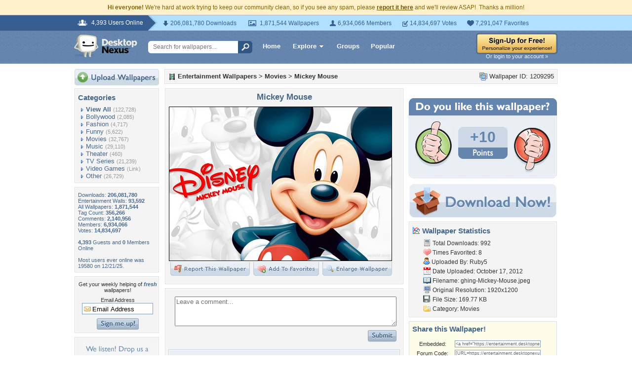

--- FILE ---
content_type: text/html; charset=utf-8
request_url: https://www.google.com/recaptcha/api2/aframe
body_size: 267
content:
<!DOCTYPE HTML><html><head><meta http-equiv="content-type" content="text/html; charset=UTF-8"></head><body><script nonce="nXiFYBxr5XoT8v2-yvPv8w">/** Anti-fraud and anti-abuse applications only. See google.com/recaptcha */ try{var clients={'sodar':'https://pagead2.googlesyndication.com/pagead/sodar?'};window.addEventListener("message",function(a){try{if(a.source===window.parent){var b=JSON.parse(a.data);var c=clients[b['id']];if(c){var d=document.createElement('img');d.src=c+b['params']+'&rc='+(localStorage.getItem("rc::a")?sessionStorage.getItem("rc::b"):"");window.document.body.appendChild(d);sessionStorage.setItem("rc::e",parseInt(sessionStorage.getItem("rc::e")||0)+1);localStorage.setItem("rc::h",'1769075409294');}}}catch(b){}});window.parent.postMessage("_grecaptcha_ready", "*");}catch(b){}</script></body></html>